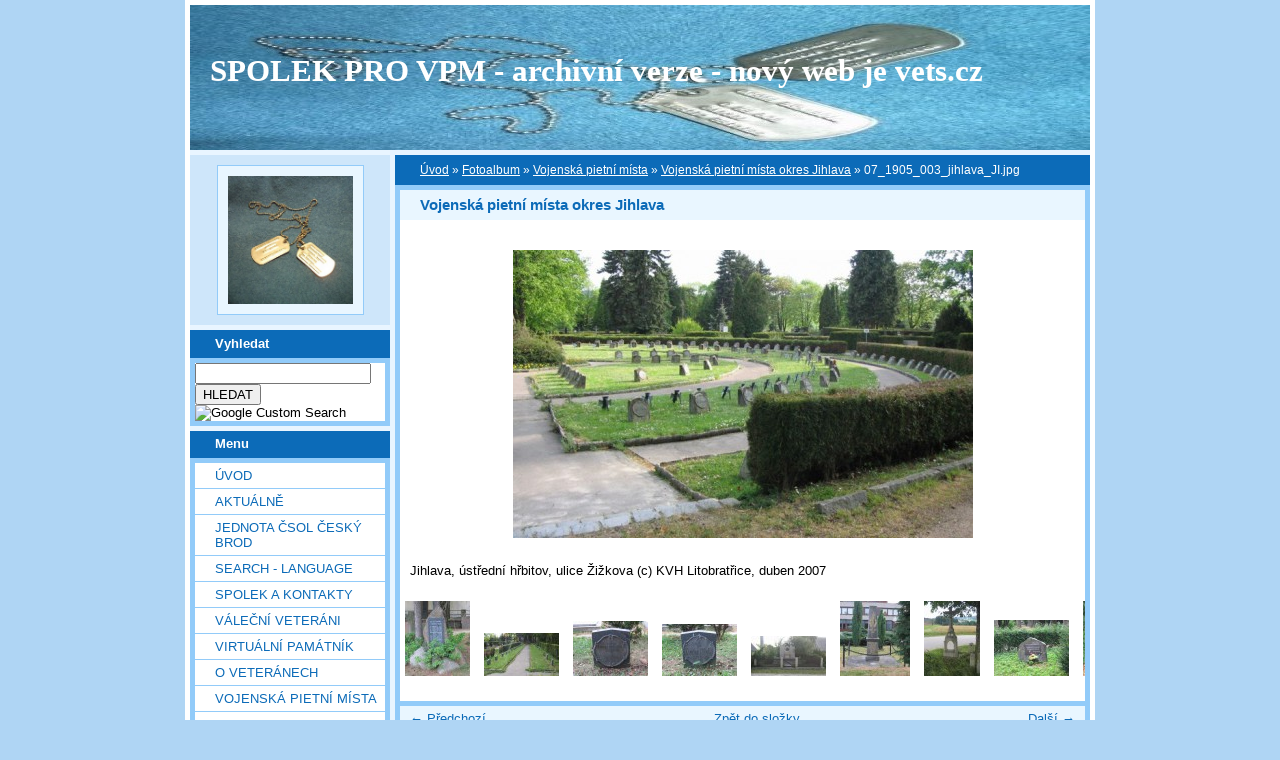

--- FILE ---
content_type: text/html; charset=UTF-8
request_url: https://vets.estranky.cz/fotoalbum/Vojenska-pietni-mista/vojenska-pietni-mista-okres-jihlava/07_1905_003_jihlava_ji.jpg.html
body_size: 14579
content:
<?xml version="1.0" encoding="utf-8"?>
<!DOCTYPE html PUBLIC "-//W3C//DTD XHTML 1.0 Transitional//EN" "http://www.w3.org/TR/xhtml1/DTD/xhtml1-transitional.dtd">
<html lang="cs" xml:lang="cs" xmlns="http://www.w3.org/1999/xhtml" xmlns:fb="http://ogp.me/ns/fb#">

    <head>

        <meta http-equiv="content-type" content="text/html; charset=utf-8" />
        <meta name="description" content="Vojenská pietní místa, válečné hroby, váleční veteráni, vojenské insignie, historické fotografie. Spolek pro vojenská pietní místa, o.s." />
        <meta name="keywords" content="spolek sdružení válečný hrob válečný veterán insignie nášivka war grave monument lidé spolecnost" />
        <meta name="robots" content="all,follow" />
        <meta name="author" content="www.vets.estranky.cz" />
        <link href="/rss/articles/data.xml" rel="alternate" type="application/rss+xml" title="Všechny příspěvky" /><link href="/rss/articles/photos.xml" rel="alternate" type="application/rss+xml" title="Fotografie" /><link href="/rss/articles/comments.xml" rel="alternate" type="application/rss+xml" title="Komentáře" />
        <title>
            SPOLEK PRO VPM  - archivní verze - nový web je vets.cz - Fotoalbum - Vojenská pietní místa - Vojenská pietní místa okres Jihlava - 07_1905_003_jihlava_JI.jpg
        </title>

        <link rel="stylesheet" href="https://s3a.estranky.cz/css/uig.css" type="text/css" />
               					<link rel="stylesheet" href="/style.1656676048.1.css" type="text/css" />
<link rel="stylesheet" href="//code.jquery.com/ui/1.12.1/themes/base/jquery-ui.css">
<script src="//code.jquery.com/jquery-1.12.4.js"></script>
<script src="//code.jquery.com/ui/1.12.1/jquery-ui.js"></script>
<script type="text/javascript" src="https://s3c.estranky.cz/js/ui.js?nc=1" id="index_script" ></script><meta property="og:title" content="07_1905_003_jihlava_JI.jpg" />
<meta property="og:type" content="article" />
<meta property="og:url" content="https://vets.estranky.cz/fotoalbum/Vojenska-pietni-mista/vojenska-pietni-mista-okres-jihlava/07_1905_003_jihlava_ji.jpg.html" />
<meta property="og:image" content="https://vets.estranky.cz/img/tiny/7674.jpg" />
<meta property="og:site_name" content="SPOLEK PRO VPM  - archivní verze - nový web je vets.cz" />
<meta property="og:description" content="" />
			<script type="text/javascript">
				dataLayer = [{
					'subscription': 'true',
				}];
			</script>
			
        
        
        

    </head>
    <body class="">
        <!-- Wrapping the whole page, may have fixed or fluid width -->
        <div id="whole-page">

            

            <!-- Because of the matter of accessibility (text browsers,
            voice readers) we include a link leading to the page content and
            navigation } you'll probably want to hide them using display: none
            in your stylesheet -->

            <a href="#articles" class="accessibility-links">Jdi na obsah</a>
            <a href="#navigation" class="accessibility-links">Jdi na menu</a>

            <!-- We'll fill the document using horizontal rules thus separating
            the logical chunks of the document apart -->
            <hr />

						

			      <!-- block for skyscraper and rectangle  -->
			      <div id="sky-scraper-block">
              
              
		        </div>
			      <!-- block for skyscraper and rectangle  -->
			
            <!-- Wrapping the document's visible part -->
            <div id="document">
              <div id="in-document">
                <!-- header -->
  <div id="header">
     <div class="inner_frame">
        <!-- This construction allows easy image replacement -->
        <h1 class="head-left">
  <a href="https://www.vets.estranky.cz/" title="SPOLEK PRO VPM  - archivní verze - nový web je vets.cz" >SPOLEK PRO VPM  - archivní verze - nový web je vets.cz</a>
  <span title="SPOLEK PRO VPM  - archivní verze - nový web je vets.cz">
  </span>
</h1>
        <div id="header-decoration" class="decoration">
        </div>
     </div>
  </div>
<!-- /header -->


                <!-- Possible clearing elements (more through the document) -->
                <div id="clear1" class="clear">
                    &nbsp;
                </div>
                <hr />

                <!-- body of the page -->
                <div id="body">

                    <div id="nav-column">

                        <div class="column">
                            <div class="inner-column inner_frame">
                                <!-- Portrait -->
  <div id="portrait" class="section">
    <h2>Portrét
      <span id="nav-portrait" class="portrait">
      </span></h2>
    <div class="inner_frame">
      <a href="/">
        <img src="/img/portrait.1.1622907073.jpeg" width="270" height="277" alt="Portrét" /></a>
    </div>
  </div>
<!-- /Portrait -->
<hr />

                                
  						
                           </div>
                        </div>

<div class="column">
  <div class="inner_frame inner-column">
    <div class="section">
      <h2>Vyhledat
        <span class="decoration">
        </span></h2>

      <div class="inner_frame">
        <div id="searchbox" class="box">
  <!-- Google CSE Search Box Begins  -->
    <form id="searchbox_007002993867838738995:o4ws6ktlqik" action="http://www.google.com/search">
    
      <input name="cx" value="007002993867838738995:o4ws6ktlqik" type="hidden">
      <input name="cof" value="FORID:0" type="hidden">

      <input name="q" size="20" type="text">
      <input name="sa" value="HLEDAT" type="submit">
      <img src="http://www.google.com/coop/images/google_custom_search_smnar.gif" alt="Google Custom Search">
    </form>
  <!-- Google CSE Search Box Ends -->
        </div>

        <div id="clear6" class="clear">
          &nbsp;
        </div>
      </div>
    </div>
  </div>
</div>

                        <!-- Such navigation allows both horizontal and vertical rendering -->
<div id="navigation">
    <div class="inner_frame">
        <h2>Menu
            <span id="nav-decoration" class="decoration"></span>
        </h2>
        <nav>
            <menu class="menu-type-standard">
                <li class="">
  <a href="/">Úvod</a>
     
</li>
<li class="">
  <a href="/clanky/Aktualne.html">Aktuálně</a>
     
</li>
<li class="">
  <a href="/clanky/jednota-csol-cesky-brod.html">Jednota ČsOL Český Brod</a>
     
</li>
<li class="">
  <a href="/clanky/search---language.html">SEARCH - LANGUAGE</a>
     
</li>
<li class="">
  <a href="/clanky/spolek-a-kontakty.html">SPOLEK A KONTAKTY</a>
     
</li>
<li class="">
  <a href="/clanky/valecni-veterani.html">VÁLEČNÍ VETERÁNI</a>
     
</li>
<li class="">
  <a href="/clanky/virtualni-pamatnik.html">Virtuální památník</a>
     
</li>
<li class="">
  <a href="/clanky/o-veteranech.html">O VETERÁNECH</a>
     
</li>
<li class="">
  <a href="/clanky/vojenska-pietni-mista.html">VOJENSKÁ PIETNÍ MÍSTA</a>
     
</li>
<li class="">
  <a href="/clanky/geocaching---mapy.html">GEOCACHING - MAPY</a>
     
</li>
<li class="">
  <a href="/clanky/vojenske-objekty-a-prostory.html">vojenské objekty a prostory</a>
     
</li>
<li class="">
  <a href="/clanky/insignie-a-suvenyry.html">INSIGNIE a SUVENYRY</a>
     
</li>
<li class="">
  <a href="/clanky/historie---galerie-hrdinu.html">HISTORIE - GALERIE HRDINŮ</a>
     
</li>
<li class="">
  <a href="/clanky/publicistika---texty.html">PUBLICISTIKA - TEXTY</a>
     
</li>
<li class="">
  <a href="/clanky/download/">Download</a>
     
</li>
<li class="">
  <a href="/clanky/burza.html">BURZA</a>
     
</li>
<li class="">
  <a href="/clanky/sponzoring.html">SPONZORING</a>
     
</li>
<li class="">
  <a href="/clanky/Odkazy.html">Odkazy</a>
     
</li>
<li class="">
  <a href="/clanky/Navstevni-kniha-/">Návštěvní kniha</a>
     
</li>
<li class="">
  <a href="/clanky/clenska.html">ČLENSKÁ</a>
     
</li>
<li class="">
  <a href="/fotoalbum/">Fotoalbum</a>
     
</li>
<li class="">
  <a href="/clanky/diskuse.html">DISKUSE</a>
     
</li>

            </menu>
        </nav>
        <div id="clear6" class="clear">
          &nbsp;
        </div>
    </div>
</div>
<!-- menu ending -->

                        
                        

                        <div id="clear2" class="clear">
                            &nbsp;
                        </div>
                        <hr />

                        <!-- Side column left/right -->
                        <div class="column">

                            <!-- Inner column -->
                            <div class="inner_frame inner-column">
                              
                              
                              
                              
                              
                              
                              <!-- Own code -->
  <div class="section own-code-nav">
    <h2>Toplist
      <span class="decoration own-code-nav">
      </span></h2>
    <div class="inner_frame">
      <center><a href="http://www.toplist.cz/stat/184393"><script language="JavaScript" type="text/javascript">
                      <!--
                        document.write ('<img src="http://toplist.cz/count.asp?id=184393&logo=bc&http='+escape(document.referrer)+'&wi='+escape(window.screen.width)+'&he='+escape(window.screen.height)+'&cd='+escape(window.screen.colorDepth)+'&t='+escape(document.title)+'" width="88" height="120" border=0 alt="TOPlist" />');
                      //--></script><noscript><img src="http://toplist.cz/count.asp?id=184393&logo=bc" border="0" alt="TOPlist" width="88" height="120" /></noscript></a></center>                                                                          
    </div>
  </div>
<!-- /Own code -->
<hr />

                              <!-- Mail list -->
  <div id="mail-list" class="section">
    <h2>Mail list
      <span id="mail-list-decoration" class="decoration">
      </span></h2>
    <div class="inner_frame">
      <form action="#mail-list" method="post">
        <fieldset>
          <input name="mail-list-key" id="mail-list-key" />
          <br />
          <!--/ verification_not_set /-->
          <span class="clButton">
            <input type="submit" id="send-mail-list" value="Odeslat" />
          </span>
        </fieldset>
      </form>
      <span id="mail-list-message"></span>
    </div>
  </div>
<!-- /Mail list -->

                              <!-- Favorite links -->
  <div id="links" class="section">
    <h2>Oblíbené odkazy
        <span id="links-decoration" class="decoration">
        </span></h2>
    <div class="inner_frame">
      <ul>
        <li class="first ">
  <a href="http://www.legionar.org" title="Sdružení válečných veteránů ČR">
  Sdružení válečných veteránů ČR</a></li><li class="">
  <a href="http://www.pametnidesky.estranky.cz/" title="Pamětní desky, sochy, sochy, pomníky, domovní znamení">
  Pamětní desky - stránky Vladimíra Štrupla</a></li><li class="">
  <a href="http://www.anlet.cz/" title="Asociace nositelů legionářských tradic">
  Asociace nositelů legionářských tradic</a></li><li class="">
  <a href="http://www.kvh.estranky.cz/" title="KVH Litobratřice">
  KVH Litobratřice</a></li><li class="">
  <a href="http://www.atmonline.cz/" title="ATM Online">
  ATM Online</a></li><li class="">
  <a href="http://www.dolin.estranky.cz/" title="Dolin history web">
  Dolin history web</a></li><li class="">
  <a href="http://www.valecnehroby.army.cz/" title="Ministerstvo obrany - péče o válečné hroby">
  Ministerstvo obrany - péče o válečné hroby</a></li><li class="">
  <a href="https://vets.estranky.cz/clanky/gis-a-gps/vpm-a-kml" title="  vojenská pietní místa na mapě Google">
    vojenská pietní místa na mapě</a></li><li class="">
  <a href="http://www.hloubkari.bloguje.cz/" title="Útoky spojeneckého stíhacího a bitevního letectva na pozemní cíle v českých zemích 1944-1945">
  Hloubkaři</a></li><li class="">
  <a href="http://www.lidice.cz/" title="Občanské sdružení Lidice">
  Občanské sdružení Lidice</a></li><li class="">
  <a href="http://www.patracka.cz" title="Historická skupina udržující památku na Československé četnictvo a bezpečnostní sbory">
  Četnická pátrací stanice Praha</a></li><li class="">
  <a href="http://www.pamatnik.valka.cz/stranky/uvod.php" title="Památník Čestná vzpomínka">
  Památník Čestná vzpomínka</a></li><li class="">
  <a href="https://vets.estranky.cz/clanky/odkazy/stranky-clenu-a-partneru" title="Osobní stránky členů a partnerů">
  Osobní stránky členů a partnerů</a></li><li class="">
  <a href="http://www.cemetery.cz/" title="Virtuální hřbitovy Čech, Moravy a Slezska">
  Virtuální hřbitovy</a></li><li class="">
  <a href="http://www.pohrebiste.cz/index.htm" title="Výzkum situace národnostních menšin z hlediska zřizování a provozování veřejných pohřebišť v ČR">
  Pohřebiště v ČR</a></li><li class="">
  <a href="http://www.fortifikace.net/" title="Novodobé pevnostní stavby">
  Fortifikace</a></li><li class="">
  <a href="http://www.kvlhrvacovcerna.estranky.cz/" title="Občanské sdružení Klub Vojenské a letecké historie Rváčov - Černá">
  Občanské sdružení Klub Vojenské a letecké historie</a></li><li class="">
  <a href="http://www.kvhbeskydy.sk" title="Klub vojenskej histórie Beskydy Humenné">
  KVH Beskydy</a></li><li class="">
  <a href="http://www.obetiahrdinove.cz/" title="příběhy, které by neměly být zapomenuty...">
  Oběti a hrdinové</a></li><li class="">
  <a href="http://pomniky.habartov.cz/" title="pomníky příslušníků bezpečnostních sborů">
  Pomníky četníků, policistů</a></li><li class="">
  <a href="http://www.veterani.army.cz/" title="Ministerstvo obrany - péče o válečné veterány">
  Ministerstvo obrany - péče o válečné veterány</a></li><li class="">
  <a href="http://www.valka.cz/" title="největší web o vojenství v ČR">
  Válka.cz</a></li><li class="">
  <a href="http://geoportal.cenia.cz/mapsphere/MapWin.aspx?M_WizID=147&amp;M_Site=cenia&amp;M_Lang=cs" title="Válečné hroby z databáze CEVH v mapě na portálu veřejné správy">
  Válečné hroby z databáze CEVH</a></li><li class="">
  <a href="http://www.ustrcr.cz/" title="Ústav pro studium totalitních režimů">
  Ústav pro studium totalitních režimů</a></li><li class="">
  <a href="http://www.vuapraha.cz/Pages/" title="Vojenský ústřední archiv">
  Vojenský ústřední archiv</a></li><li class="">
  <a href="http://www.vojenstvi.cz/" title="Československé a české vojenství">
  Vojenství</a></li><li class="">
  <a href="http://background.webnode.cz/" title="Volné sdružení fandů vojenské historie">
  Background</a></li><li class="">
  <a href="http://vlastenecka-pamatna-mista.bloger.cz/" title="Vlastenecká památná místa">
  Vlastenecká památná místa</a></li><li class="">
  <a href="http://www.karelvasatko.cz/" title="Československé legie">
  Klub přátel pplk. Karla Vašátky</a></li><li class="">
  <a href="http://www.facebook.com/pages/Valecne-hroby/152732848113754?v=wall" title="Válečné hroby  na Facebooku">
  Válečné hroby  na Facebooku</a></li><li class="">
  <a href="http://hitorie.wgz.cz/" title="Historická data osobností">
  Historická data osobností a událostí naší republiky</a></li><li class="">
  <a href="http://www.szpb.sk/" title="Slovenský zväz protifašistických bojovníkov">
  Slovenský zväz protifašistických bojovníkov</a></li><li class="last ">
  <a href="http://www.regibase.cz/" title="REGI BASE">
  Nadační fond REGI Base</a></li>
      </ul>
    </div>
  </div>
<!-- /Favorite links -->
<hr />

                              
                              
                              <!-- RSS -->
  <div id="rss-nav" class="section">
    <h2>RSS
      <span id="rss-nav-decoration" class="decoration">
      </span></h2>
    <div class="inner_frame">
      <ul>
        <li>
          <a href="/archiv/rss/">
            Přehled zdrojů</a></li>
      </ul>
    </div>
  </div>
<!-- /RSS -->
<hr />

                              <!-- Stats -->
  <div id="stats" class="section">
    <h2>Statistiky
      <span id="stats-decoration" class="decoration">
      </span></h2>
    <div class="inner_frame">
      <!-- Keeping in mind people with disabilities (summary, caption) as well as worshipers of semantic web -->
      <table summary="Statistiky">

        <tfoot>
          <tr>
            <th scope="row">Online:</th>
            <td>38</td>
          </tr>
        </tfoot>

        <tbody>
          <tr>
            <th scope="row">Celkem:</th>
            <td>6983755</td>
          </tr>
          <tr>
            <th scope="row">Měsíc:</th>
            <td>60157</td>
          </tr>
          <tr>
            <th scope="row">Den:</th>
            <td>1834</td>
          </tr>
        </tbody>
      </table>
    </div>
  </div>
<!-- Stats -->
<hr />
                            </div>
                            <!-- /Inner column -->

                            <div id="clear4" class="clear">
                                &nbsp;
                            </div>

                        </div>
                        <!-- end of first column -->
                    </div>

                    <!-- main page content -->
                    <div id="content">
                      <!-- Breadcrumb navigation -->
<div id="breadcrumb-nav">
  <a href="/">Úvod</a> &raquo; <a href="/fotoalbum/">Fotoalbum</a> &raquo; <a href="/fotoalbum/Vojenska-pietni-mista/">Vojenská pietní místa</a> &raquo; <a href="/fotoalbum/Vojenska-pietni-mista/vojenska-pietni-mista-okres-jihlava/">Vojenská pietní místa okres Jihlava</a> &raquo; <span>07_1905_003_jihlava_JI.jpg</span>
</div>
<hr />

                      <script language="JavaScript" type="text/javascript">
  <!--
    index_setCookieData('index_curr_photo', 7674);
  //-->
</script>

<div id="slide">
  <h2>Vojenská pietní místa okres Jihlava</h2>
  <div id="click">
    <h3 id="photo_curr_title">07_1905_003_jihlava_JI.jpg</h3>
    <div class="slide-img">
      <a href="/fotoalbum/Vojenska-pietni-mista/vojenska-pietni-mista-okres-jihlava/07_1905_002_jihlava_ji.jpg.html" class="previous-photo"  id="photo_prev_a" title="předchozí fotka"><span>&laquo;</span></a>  <!-- previous photo -->

      <a href="/fotoalbum/Vojenska-pietni-mista/vojenska-pietni-mista-okres-jihlava/07_1905_003_jihlava_ji.jpg.-.html" class="actual-photo" onclick="return index_photo_open(this,'_fullsize');" id="photo_curr_a"><img src="/img/mid/7674/07_1905_003_jihlava_ji.jpg" alt=""   id="photo_curr_img" /></a>   <!-- actual shown photo -->

      <a href="/fotoalbum/Vojenska-pietni-mista/vojenska-pietni-mista-okres-jihlava/07_1905_004_jihlava_ji.jpg.html" class="next-photo"  id="photo_next_a" title="další fotka"><span>&raquo;</span></a>  <!-- next photo -->

      <br /> <!-- clear -->
    </div>
    <p id="photo_curr_comment">
      Jihlava, ústřední hřbitov, ulice Žižkova (c) KVH Litobratřice, duben 2007
    </p>
    <div class="fb-like" data-href="https://vets.estranky.cz/fotoalbum/Vojenska-pietni-mista/vojenska-pietni-mista-okres-jihlava/07_1905_003_jihlava_ji.jpg.html" data-layout="standard" data-show-faces="true" data-action="like" data-share="false" data-colorscheme="light"></div>
  </div>
  <div class="slidebar">
  <a href="/fotoalbum/Vojenska-pietni-mista/vojenska-pietni-mista-okres-jihlava/001_jihlava_ji.jpg.html" onclick="return index_photo_show(0);" title="001_jihlava_JI.jpg">
    <img src="/img/tiny/8986.jpg" width="65" height="75" alt="001_jihlava_JI.jpg" /></a>
<a href="/fotoalbum/Vojenska-pietni-mista/vojenska-pietni-mista-okres-jihlava/002_jihlava-ji.jpg.html" onclick="return index_photo_show(1);" title="002_jihlava JI.jpg">
    <img src="/img/tiny/8987.jpg" width="75" height="43" alt="002_jihlava JI.jpg" /></a>
<a href="/fotoalbum/Vojenska-pietni-mista/vojenska-pietni-mista-okres-jihlava/003-jihlava-ji.jpg.html" onclick="return index_photo_show(2);" title="003 jihlava JI.jpg">
    <img src="/img/tiny/8988.jpg" width="75" height="55" alt="003 jihlava JI.jpg" /></a>
<a href="/fotoalbum/Vojenska-pietni-mista/vojenska-pietni-mista-okres-jihlava/004_jihlava-ji.jpg.html" onclick="return index_photo_show(3);" title="004_jihlava JI.jpg">
    <img src="/img/tiny/8989.jpg" width="75" height="52" alt="004_jihlava JI.jpg" /></a>
<a href="/fotoalbum/Vojenska-pietni-mista/vojenska-pietni-mista-okres-jihlava/06_0725_040_zbilidy_ji.jpg-.html" onclick="return index_photo_show(4);" title="06_0725_040_Zbilidy_JI.jpg-">
    <img src="/img/tiny/2243.jpg" width="75" height="40" alt="06_0725_040_Zbilidy_JI.jpg-" /></a>
<a href="/fotoalbum/Vojenska-pietni-mista/vojenska-pietni-mista-okres-jihlava/06_0727_003_vetrny_jenikov_ji.jpg-.html" onclick="return index_photo_show(5);" title="06_0727_003_Vetrny_Jenikov_JI.jpg-">
    <img src="/img/tiny/2273.jpg" width="70" height="75" alt="06_0727_003_Vetrny_Jenikov_JI.jpg-" /></a>
<a href="/fotoalbum/Vojenska-pietni-mista/vojenska-pietni-mista-okres-jihlava/06_0817_005_novy_hubenov_ji.jpg-.html" onclick="return index_photo_show(6);" title="06_0817_005_Nový_Hubenov_JI.jpg-">
    <img src="/img/tiny/2578.jpg" width="56" height="75" alt="06_0817_005_Nový_Hubenov_JI.jpg-" /></a>
<a href="/fotoalbum/Vojenska-pietni-mista/vojenska-pietni-mista-okres-jihlava/06_0817_006_jihlava_hrbitov_ji.jpg-.html" onclick="return index_photo_show(7);" title="06_0817_006_Jihlava_hrbitov_JI.jpg-">
    <img src="/img/tiny/2579.jpg" width="75" height="56" alt="06_0817_006_Jihlava_hrbitov_JI.jpg-" /></a>
<a href="/fotoalbum/Vojenska-pietni-mista/vojenska-pietni-mista-okres-jihlava/06_0817_007_jihlava_hrbitov_ji.jpg-.html" onclick="return index_photo_show(8);" title="06_0817_007_Jihlava_hrbitov_JI.jpg-">
    <img src="/img/tiny/2580.jpg" width="54" height="75" alt="06_0817_007_Jihlava_hrbitov_JI.jpg-" /></a>
<a href="/fotoalbum/Vojenska-pietni-mista/vojenska-pietni-mista-okres-jihlava/06_0817_008_jihlava_hrbitov_ji.jpg-.html" onclick="return index_photo_show(9);" title="06_0817_008_Jihlava_hrbitov_JI.jpg-">
    <img src="/img/tiny/2581.jpg" width="56" height="75" alt="06_0817_008_Jihlava_hrbitov_JI.jpg-" /></a>
<a href="/fotoalbum/Vojenska-pietni-mista/vojenska-pietni-mista-okres-jihlava/06_0917_005_kamenice_ji.jpg-.html" onclick="return index_photo_show(10);" title="06_0917_005_kamenice_JI.jpg-">
    <img src="/img/tiny/3013.jpg" width="56" height="75" alt="06_0917_005_kamenice_JI.jpg-" /></a>
<a href="/fotoalbum/Vojenska-pietni-mista/vojenska-pietni-mista-okres-jihlava/06_0917_010_jihlava_h_ji.jpg-.html" onclick="return index_photo_show(11);" title="06_0917_010_jihlava_H_JI.jpg-">
    <img src="/img/tiny/3014.jpg" width="58" height="75" alt="06_0917_010_jihlava_H_JI.jpg-" /></a>
<a href="/fotoalbum/Vojenska-pietni-mista/vojenska-pietni-mista-okres-jihlava/06_0917_011_jihlava_h_ji.jpg-.html" onclick="return index_photo_show(12);" title="06_0917_011_jihlava_H_JI.jpg-">
    <img src="/img/tiny/3015.jpg" width="75" height="61" alt="06_0917_011_jihlava_H_JI.jpg-" /></a>
<a href="/fotoalbum/Vojenska-pietni-mista/vojenska-pietni-mista-okres-jihlava/06_0917_012_jihlava_h_ji.jpg-.html" onclick="return index_photo_show(13);" title="06_0917_012_Jihlava_H_JI.jpg-">
    <img src="/img/tiny/3016.jpg" width="63" height="75" alt="06_0917_012_Jihlava_H_JI.jpg-" /></a>
<a href="/fotoalbum/Vojenska-pietni-mista/vojenska-pietni-mista-okres-jihlava/06_1020_001_jihlava_ji.jpg-.html" onclick="return index_photo_show(14);" title="06_1020_001_jihlava_JI.jpg-">
    <img src="/img/tiny/3634.jpg" width="45" height="75" alt="06_1020_001_jihlava_JI.jpg-" /></a>
<a href="/fotoalbum/Vojenska-pietni-mista/vojenska-pietni-mista-okres-jihlava/06_1020_002_jihlava_ji.jpg-.html" onclick="return index_photo_show(15);" title="06_1020_002_Jihlava_JI.jpg-">
    <img src="/img/tiny/3635.jpg" width="57" height="75" alt="06_1020_002_Jihlava_JI.jpg-" /></a>
<a href="/fotoalbum/Vojenska-pietni-mista/vojenska-pietni-mista-okres-jihlava/06_1020_003_jihlava_ji.jpg-.html" onclick="return index_photo_show(16);" title="06_1020_003_Jihlava_JI.jpg-">
    <img src="/img/tiny/3636.jpg" width="71" height="75" alt="06_1020_003_Jihlava_JI.jpg-" /></a>
<a href="/fotoalbum/Vojenska-pietni-mista/vojenska-pietni-mista-okres-jihlava/06_1020_004_jihlava_ji.jpg-.html" onclick="return index_photo_show(17);" title="06_1020_004_Jihlava_JI.jpg-">
    <img src="/img/tiny/3637.jpg" width="49" height="75" alt="06_1020_004_Jihlava_JI.jpg-" /></a>
<a href="/fotoalbum/Vojenska-pietni-mista/vojenska-pietni-mista-okres-jihlava/06_1215_001_stonarov_ji.jpg.html" onclick="return index_photo_show(18);" title="06_1215_001_Stonarov_JI.jpg">
    <img src="/img/tiny/4659.jpg" width="57" height="75" alt="06_1215_001_Stonarov_JI.jpg" /></a>
<a href="/fotoalbum/Vojenska-pietni-mista/vojenska-pietni-mista-okres-jihlava/0610_002_krahulci-pomnik_ji.jpg-.html" onclick="return index_photo_show(19);" title="0610_002_Krahulci pomnik_JI.JPG-">
    <img src="/img/tiny/3416.jpg" width="75" height="56" alt="0610_002_Krahulci pomnik_JI.JPG-" /></a>
<a href="/fotoalbum/Vojenska-pietni-mista/vojenska-pietni-mista-okres-jihlava/0610_003_nova-rise_ji.jpg-.html" onclick="return index_photo_show(20);" title="0610_003_Nova Rise_JI.JPG-">
    <img src="/img/tiny/3417.jpg" width="56" height="75" alt="0610_003_Nova Rise_JI.JPG-" /></a>
<a href="/fotoalbum/Vojenska-pietni-mista/vojenska-pietni-mista-okres-jihlava/0610_008_mrakotin-pomnik_ji.jpg-.html" onclick="return index_photo_show(21);" title="0610_008_Mrakotin pomnik_JI.JPG-">
    <img src="/img/tiny/3418.jpg" width="56" height="75" alt="0610_008_Mrakotin pomnik_JI.JPG-" /></a>
<a href="/fotoalbum/Vojenska-pietni-mista/vojenska-pietni-mista-okres-jihlava/07_0604_000_jihlava_ji.jpg.html" onclick="return index_photo_show(22);" title="07_0604_000_jihlava_JI.jpg">
    <img src="/img/tiny/6809.jpg" width="56" height="75" alt="07_0604_000_jihlava_JI.jpg" /></a>
<a href="/fotoalbum/Vojenska-pietni-mista/vojenska-pietni-mista-okres-jihlava/07_0806_011_jihlava_ji.jpg.html" onclick="return index_photo_show(23);" title="07_0806_011_jihlava_JI.jpg">
    <img src="/img/tiny/8038.jpg" width="75" height="52" alt="07_0806_011_jihlava_JI.jpg" /></a>
<a href="/fotoalbum/Vojenska-pietni-mista/vojenska-pietni-mista-okres-jihlava/07_0904_011_jihlava_ji.jpg.html" onclick="return index_photo_show(24);" title="07_0904_011_jihlava_JI.jpg">
    <img src="/img/tiny/6879.jpg" width="61" height="75" alt="07_0904_011_jihlava_JI.jpg" /></a>
<a href="/fotoalbum/Vojenska-pietni-mista/vojenska-pietni-mista-okres-jihlava/07_1805_002_polna01a.jpg_ji.jpg.html" onclick="return index_photo_show(25);" title="07_1805_002_Polna01a.jpg_JI.JPG">
    <img src="/img/tiny/7667.jpg" width="56" height="75" alt="07_1805_002_Polna01a.jpg_JI.JPG" /></a>
<a href="/fotoalbum/Vojenska-pietni-mista/vojenska-pietni-mista-okres-jihlava/07_1805_003_polna08b.jpg_ji.jpg.html" onclick="return index_photo_show(26);" title="07_1805_003_Polna08b.jpg_JI.JPG">
    <img src="/img/tiny/7668.jpg" width="75" height="52" alt="07_1805_003_Polna08b.jpg_JI.JPG" /></a>
<a href="/fotoalbum/Vojenska-pietni-mista/vojenska-pietni-mista-okres-jihlava/07_1805_004_polna-h02_ji.jpg.html" onclick="return index_photo_show(27);" title="07_1805_004_Polna-H02_JI.JPG">
    <img src="/img/tiny/7669.jpg" width="56" height="75" alt="07_1805_004_Polna-H02_JI.JPG" /></a>
<a href="/fotoalbum/Vojenska-pietni-mista/vojenska-pietni-mista-okres-jihlava/07_1805_005_polna-h03a.jpg_ji.jpg.html" onclick="return index_photo_show(28);" title="07_1805_005_Polna-H03a.jpg_JI.JPG">
    <img src="/img/tiny/7670.jpg" width="56" height="75" alt="07_1805_005_Polna-H03a.jpg_JI.JPG" /></a>
<a href="/fotoalbum/Vojenska-pietni-mista/vojenska-pietni-mista-okres-jihlava/07_1905_001_jihlava_ji.jpg.html" onclick="return index_photo_show(29);" title="07_1905_001_jihlava_JI.jpg">
    <img src="/img/tiny/7672.jpg" width="75" height="56" alt="07_1905_001_jihlava_JI.jpg" /></a>
<a href="/fotoalbum/Vojenska-pietni-mista/vojenska-pietni-mista-okres-jihlava/07_1905_002_jihlava_ji.jpg.html" onclick="return index_photo_show(30);" title="07_1905_002_jihlava_JI.jpg">
    <img src="/img/tiny/7673.jpg" width="75" height="45" alt="07_1905_002_jihlava_JI.jpg" /></a>
<a href="/fotoalbum/Vojenska-pietni-mista/vojenska-pietni-mista-okres-jihlava/07_1905_003_jihlava_ji.jpg.html" onclick="return index_photo_show(31);" title="07_1905_003_jihlava_JI.jpg">
    <img src="/img/tiny/7674.jpg" width="75" height="47" alt="07_1905_003_jihlava_JI.jpg" /></a>
<a href="/fotoalbum/Vojenska-pietni-mista/vojenska-pietni-mista-okres-jihlava/07_1905_004_jihlava_ji.jpg.html" onclick="return index_photo_show(32);" title="07_1905_004_jihlava_JI.jpg">
    <img src="/img/tiny/7675.jpg" width="63" height="75" alt="07_1905_004_jihlava_JI.jpg" /></a>
<a href="/fotoalbum/Vojenska-pietni-mista/vojenska-pietni-mista-okres-jihlava/07_1905_005-obr.a_jihlava_ji.jpg.html" onclick="return index_photo_show(33);" title="07_1905_005-Obr.A_jihlava_JI.jpg">
    <img src="/img/tiny/7676.jpg" width="75" height="63" alt="07_1905_005-Obr.A_jihlava_JI.jpg" /></a>
<a href="/fotoalbum/Vojenska-pietni-mista/vojenska-pietni-mista-okres-jihlava/07_1905_005-obr.b_jihlava_ji.jpg.html" onclick="return index_photo_show(34);" title="07_1905_005-Obr.B_jihlava_JI.jpg">
    <img src="/img/tiny/7677.jpg" width="75" height="71" alt="07_1905_005-Obr.B_jihlava_JI.jpg" /></a>
<a href="/fotoalbum/Vojenska-pietni-mista/vojenska-pietni-mista-okres-jihlava/07_1905_005-obr.c-jihlava_ji.jpg.html" onclick="return index_photo_show(35);" title="07_1905_005-Obr.C-jihlava_JI.jpg">
    <img src="/img/tiny/7678.jpg" width="75" height="66" alt="07_1905_005-Obr.C-jihlava_JI.jpg" /></a>
<a href="/fotoalbum/Vojenska-pietni-mista/vojenska-pietni-mista-okres-jihlava/07_1905_005-obr.d_jihlava_ji.jpg.html" onclick="return index_photo_show(36);" title="07_1905_005-Obr.D_jihlava_JI.jpg">
    <img src="/img/tiny/7679.jpg" width="75" height="75" alt="07_1905_005-Obr.D_jihlava_JI.jpg" /></a>
<a href="/fotoalbum/Vojenska-pietni-mista/vojenska-pietni-mista-okres-jihlava/07_1905_005-obr.e_jihlava_ji.jpg.html" onclick="return index_photo_show(37);" title="07_1905_005-Obr.E_jihlava_JI.jpg">
    <img src="/img/tiny/7680.jpg" width="75" height="72" alt="07_1905_005-Obr.E_jihlava_JI.jpg" /></a>
<a href="/fotoalbum/Vojenska-pietni-mista/vojenska-pietni-mista-okres-jihlava/07_1905_006_jihlava_ji.jpg.html" onclick="return index_photo_show(38);" title="07_1905_006_jihlava_JI.jpg">
    <img src="/img/tiny/7681.jpg" width="68" height="75" alt="07_1905_006_jihlava_JI.jpg" /></a>
<a href="/fotoalbum/Vojenska-pietni-mista/vojenska-pietni-mista-okres-jihlava/07_1905_007_jihlava_ji.jpg.html" onclick="return index_photo_show(39);" title="07_1905_007_jihlava_JI.jpg">
    <img src="/img/tiny/7682.jpg" width="75" height="71" alt="07_1905_007_jihlava_JI.jpg" /></a>
<a href="/fotoalbum/Vojenska-pietni-mista/vojenska-pietni-mista-okres-jihlava/07_1905_008_jihlava_ji.jpg.html" onclick="return index_photo_show(40);" title="07_1905_008_jihlava_JI.jpg">
    <img src="/img/tiny/7683.jpg" width="75" height="69" alt="07_1905_008_jihlava_JI.jpg" /></a>
<a href="/fotoalbum/Vojenska-pietni-mista/vojenska-pietni-mista-okres-jihlava/07_1905_009_jihlava_ji.jpg.html" onclick="return index_photo_show(41);" title="07_1905_009_jihlava_JI.jpg">
    <img src="/img/tiny/7684.jpg" width="61" height="75" alt="07_1905_009_jihlava_JI.jpg" /></a>
<a href="/fotoalbum/Vojenska-pietni-mista/vojenska-pietni-mista-okres-jihlava/07_1905_010_jihlava_ji.jpg.html" onclick="return index_photo_show(42);" title="07_1905_010_jihlava_JI.jpg">
    <img src="/img/tiny/7685.jpg" width="75" height="69" alt="07_1905_010_jihlava_JI.jpg" /></a>
<a href="/fotoalbum/Vojenska-pietni-mista/vojenska-pietni-mista-okres-jihlava/07_2108_003_telc-2sv_ji.jpg.html" onclick="return index_photo_show(43);" title="07_2108_003_telc 2sv_JI.JPG">
    <img src="/img/tiny/8774.jpg" width="56" height="75" alt="07_2108_003_telc 2sv_JI.JPG" /></a>
<a href="/fotoalbum/Vojenska-pietni-mista/vojenska-pietni-mista-okres-jihlava/07_2208_004_telc_2sv_ji.jpg.html" onclick="return index_photo_show(44);" title="07_2208_004_Telc_2sv_JI.JPG">
    <img src="/img/tiny/8778.jpg" width="75" height="56" alt="07_2208_004_Telc_2sv_JI.JPG" /></a>
<a href="/fotoalbum/Vojenska-pietni-mista/vojenska-pietni-mista-okres-jihlava/07_2208_005_telc_ji.jpg.html" onclick="return index_photo_show(45);" title="07_2208_005_telc_JI.jpg">
    <img src="/img/tiny/8779.jpg" width="56" height="75" alt="07_2208_005_telc_JI.jpg" /></a>
<a href="/fotoalbum/Vojenska-pietni-mista/vojenska-pietni-mista-okres-jihlava/0712_040_batelov-1.2.sv_ji-.jpg.html" onclick="return index_photo_show(46);" title="0712_040_Batelov 1.2.sv_JI,.JPG">
    <img src="/img/tiny/4471.jpg" width="56" height="75" alt="0712_040_Batelov 1.2.sv_JI,.JPG" /></a>
<a href="/fotoalbum/Vojenska-pietni-mista/vojenska-pietni-mista-okres-jihlava/08_0315_001_luka_nad_jihlavou_ji.jpg.html" onclick="return index_photo_show(47);" title="08_0315_001_Luka_nad_Jihlavou_JI.jpg">
    <img src="/img/tiny/10443.jpg" width="75" height="56" alt="08_0315_001_Luka_nad_Jihlavou_JI.jpg" /></a>
<a href="/fotoalbum/Vojenska-pietni-mista/vojenska-pietni-mista-okres-jihlava/08_0720_001_p1090266_brtnice_ji_001_1.jpg.html" onclick="return index_photo_show(48);" title="08_0720_001_P1090266_Brtnice_JI_001_1.JPG">
    <img src="/img/tiny/12018.jpg" width="56" height="75" alt="08_0720_001_P1090266_Brtnice_JI_001_1.JPG" /></a>
<a href="/fotoalbum/Vojenska-pietni-mista/vojenska-pietni-mista-okres-jihlava/08_1102_dolni_cerekev_2008_ji.jpg.html" onclick="return index_photo_show(49);" title="08_1102_dolni_cerekev_2008_JI.JPG">
    <img src="/img/tiny/12860.jpg" width="41" height="75" alt="08_1102_dolni_cerekev_2008_JI.JPG" /></a>
<a href="/fotoalbum/Vojenska-pietni-mista/vojenska-pietni-mista-okres-jihlava/08_1102_dolni_cerekev_ji.jpg.html" onclick="return index_photo_show(50);" title="08_1102_dolni_cerekev_JI.jpg">
    <img src="/img/tiny/12859.jpg" width="46" height="75" alt="08_1102_dolni_cerekev_JI.jpg" /></a>
<a href="/fotoalbum/Vojenska-pietni-mista/vojenska-pietni-mista-okres-jihlava/08_1209_003kamenice_ji.jpg.html" onclick="return index_photo_show(51);" title="08_1209_003Kamenice_JI.JPG">
    <img src="/img/tiny/13251.jpg" width="75" height="56" alt="08_1209_003Kamenice_JI.JPG" /></a>
<a href="/fotoalbum/Vojenska-pietni-mista/vojenska-pietni-mista-okres-jihlava/09_0104_cenkov_ji.jpg.html" onclick="return index_photo_show(52);" title="09_0104_Cenkov_JI.JPG">
    <img src="/img/tiny/13382.jpg" width="75" height="56" alt="09_0104_Cenkov_JI.JPG" /></a>
<a href="/fotoalbum/Vojenska-pietni-mista/vojenska-pietni-mista-okres-jihlava/09_0104_trest_ji.jpg.html" onclick="return index_photo_show(53);" title="09_0104_Trest_JI.JPG">
    <img src="/img/tiny/13383.jpg" width="75" height="56" alt="09_0104_Trest_JI.JPG" /></a>
<a href="/fotoalbum/Vojenska-pietni-mista/vojenska-pietni-mista-okres-jihlava/09_0104_zaborna_ji.jpg.html" onclick="return index_photo_show(54);" title="09_0104_Zaborna_JI.JPG">
    <img src="/img/tiny/13384.jpg" width="56" height="75" alt="09_0104_Zaborna_JI.JPG" /></a>
<a href="/fotoalbum/Vojenska-pietni-mista/vojenska-pietni-mista-okres-jihlava/09_0408_kamenice-rehorov_ji.jpg.html" onclick="return index_photo_show(55);" title="09_0408_Kamenice-Rehorov_JI.JPG">
    <img src="/img/tiny/15729.jpg" width="56" height="75" alt="09_0408_Kamenice-Rehorov_JI.JPG" /></a>
<a href="/fotoalbum/Vojenska-pietni-mista/vojenska-pietni-mista-okres-jihlava/09_0408_velky-beranov_ji.jpg.html" onclick="return index_photo_show(56);" title="09_0408_Velky Beranov_JI.JPG">
    <img src="/img/tiny/15730.jpg" width="56" height="75" alt="09_0408_Velky Beranov_JI.JPG" /></a>
<a href="/fotoalbum/Vojenska-pietni-mista/vojenska-pietni-mista-okres-jihlava/09_0408_zaborna_ji.jpg.html" onclick="return index_photo_show(57);" title="09_0408_Zaborna_JI.JPG">
    <img src="/img/tiny/15731.jpg" width="56" height="75" alt="09_0408_Zaborna_JI.JPG" /></a>
<a href="/fotoalbum/Vojenska-pietni-mista/vojenska-pietni-mista-okres-jihlava/09_0818_orechov_ji.jpg.html" onclick="return index_photo_show(58);" title="09_0818_Orechov_JI.JPG">
    <img src="/img/tiny/17060.jpg" width="56" height="75" alt="09_0818_Orechov_JI.JPG" /></a>
<a href="/fotoalbum/Vojenska-pietni-mista/vojenska-pietni-mista-okres-jihlava/09_0829_001_knezice_01_ji.jpg.html" onclick="return index_photo_show(59);" title="09_0829_001_knezice_01_JI.jpg">
    <img src="/img/tiny/17186.jpg" width="56" height="75" alt="09_0829_001_knezice_01_JI.jpg" /></a>
<a href="/fotoalbum/Vojenska-pietni-mista/vojenska-pietni-mista-okres-jihlava/09_0829_002_knezice_02_ji.jpg.html" onclick="return index_photo_show(60);" title="09_0829_002_knezice_02_JI.jpg">
    <img src="/img/tiny/17187.jpg" width="50" height="75" alt="09_0829_002_knezice_02_JI.jpg" /></a>
<a href="/fotoalbum/Vojenska-pietni-mista/vojenska-pietni-mista-okres-jihlava/09_0916_jestrebi_ji.jpg.html" onclick="return index_photo_show(61);" title="09_0916_Jestrebi_JI.JPG">
    <img src="/img/tiny/17387.jpg" width="56" height="75" alt="09_0916_Jestrebi_JI.JPG" /></a>
<a href="/fotoalbum/Vojenska-pietni-mista/vojenska-pietni-mista-okres-jihlava/09_0916_stara-rise_ji.jpg.html" onclick="return index_photo_show(62);" title="09_0916_Stara Rise_JI.JPG">
    <img src="/img/tiny/17388.jpg" width="56" height="75" alt="09_0916_Stara Rise_JI.JPG" /></a>
<a href="/fotoalbum/Vojenska-pietni-mista/vojenska-pietni-mista-okres-jihlava/09_0921_trest_ji.jpg.html" onclick="return index_photo_show(63);" title="09_0921_Trest_JI.JPG">
    <img src="/img/tiny/17434.jpg" width="56" height="75" alt="09_0921_Trest_JI.JPG" /></a>
<a href="/fotoalbum/Vojenska-pietni-mista/vojenska-pietni-mista-okres-jihlava/09_1015_vilanec_ji.jpg.html" onclick="return index_photo_show(64);" title="09_1015_Vilanec_JI.JPG">
    <img src="/img/tiny/17811.jpg" width="75" height="54" alt="09_1015_Vilanec_JI.JPG" /></a>
<a href="/fotoalbum/Vojenska-pietni-mista/vojenska-pietni-mista-okres-jihlava/10_0510_bezdecin_ji.html" onclick="return index_photo_show(65);" title="10_0510_Bezdecin_JI">
    <img src="/img/tiny/22272.jpg" width="75" height="50" alt="10_0510_Bezdecin_JI" /></a>
<a href="/fotoalbum/Vojenska-pietni-mista/vojenska-pietni-mista-okres-jihlava/10_0514_markvartice_ji.jpg.html" onclick="return index_photo_show(66);" title="10_0514_Markvartice_JI.JPG">
    <img src="/img/tiny/19771.jpg" width="50" height="75" alt="10_0514_Markvartice_JI.JPG" /></a>
<a href="/fotoalbum/Vojenska-pietni-mista/vojenska-pietni-mista-okres-jihlava/10_0514_olsany_ji.jpg.html" onclick="return index_photo_show(67);" title="10_0514_Olsany_JI.JPG">
    <img src="/img/tiny/19772.jpg" width="75" height="50" alt="10_0514_Olsany_JI.JPG" /></a>
<a href="/fotoalbum/Vojenska-pietni-mista/vojenska-pietni-mista-okres-jihlava/10_0514_stara_rise_001_ji.jpg.html" onclick="return index_photo_show(68);" title="10_0514_Stara_Rise_001_JI.JPG">
    <img src="/img/tiny/19773.jpg" width="50" height="75" alt="10_0514_Stara_Rise_001_JI.JPG" /></a>
<a href="/fotoalbum/Vojenska-pietni-mista/vojenska-pietni-mista-okres-jihlava/10_0514_stara_rise_002_ji.jpg.html" onclick="return index_photo_show(69);" title="10_0514_Stara_Rise_002_JI.JPG">
    <img src="/img/tiny/19774.jpg" width="50" height="75" alt="10_0514_Stara_Rise_002_JI.JPG" /></a>
<a href="/fotoalbum/Vojenska-pietni-mista/vojenska-pietni-mista-okres-jihlava/10_0922_dobra_voda_001_ji.jpg.html" onclick="return index_photo_show(70);" title="10_0922_Dobra_Voda_001_JI.jpg">
    <img src="/img/tiny/20703.jpg" width="68" height="75" alt="10_0922_Dobra_Voda_001_JI.jpg" /></a>
<a href="/fotoalbum/Vojenska-pietni-mista/vojenska-pietni-mista-okres-jihlava/10_0922_lhotka_001_ji.jpg.html" onclick="return index_photo_show(71);" title="10_0922_Lhotka_001_JI.JPG">
    <img src="/img/tiny/20702.jpg" width="45" height="75" alt="10_0922_Lhotka_001_JI.JPG" /></a>

</div>
<script type="text/javascript">
  <!--
    var index_ss_type = "full";
    var index_photo_data = new Array();
    var index_photo_currentid = 31;
//    var current_photo_a = "<!--/ u_c_p_nfull_curr_href /-->";
//    var current_photo_src = "<!--/ u_c_p_nfull_curr_src /-->";

    index_photo_data[0] = new Array();
index_photo_data[0]["src"] = "/img/mid/8986/001_jihlava_ji.jpg";
index_photo_data[0]["href"] = "/fotoalbum/Vojenska-pietni-mista/vojenska-pietni-mista-okres-jihlava/001_jihlava_ji.jpg.-.html";
index_photo_data[0]["title"] = "001_jihlava_JI.jpg";
index_photo_data[0]["comment"] = "Jihlava, ústřední hřbitov, ulice Žižkova (c) KVH Litobratřice, duben 2007";
index_photo_data[1] = new Array();
index_photo_data[1]["src"] = "/img/mid/8987/002_jihlava-ji.jpg";
index_photo_data[1]["href"] = "/fotoalbum/Vojenska-pietni-mista/vojenska-pietni-mista-okres-jihlava/002_jihlava-ji.jpg.-.html";
index_photo_data[1]["title"] = "002_jihlava JI.jpg";
index_photo_data[1]["comment"] = "Jihlava, ústřední hřbitov, ulice Žižkova (c) KVH Litobratřice, duben 2007";
index_photo_data[2] = new Array();
index_photo_data[2]["src"] = "/img/mid/8988/003-jihlava-ji.jpg";
index_photo_data[2]["href"] = "/fotoalbum/Vojenska-pietni-mista/vojenska-pietni-mista-okres-jihlava/003-jihlava-ji.jpg.-.html";
index_photo_data[2]["title"] = "003 jihlava JI.jpg";
index_photo_data[2]["comment"] = "Jihlava, ústřední hřbitov, ulice Žižkova (c) KVH Litobratřice, duben 2007";
index_photo_data[3] = new Array();
index_photo_data[3]["src"] = "/img/mid/8989/004_jihlava-ji.jpg";
index_photo_data[3]["href"] = "/fotoalbum/Vojenska-pietni-mista/vojenska-pietni-mista-okres-jihlava/004_jihlava-ji.jpg.-.html";
index_photo_data[3]["title"] = "004_jihlava JI.jpg";
index_photo_data[3]["comment"] = "Jihlava, ústřední hřbitov, ulice Žižkova (c) KVH Litobratřice, duben 2007";
index_photo_data[4] = new Array();
index_photo_data[4]["src"] = "/img/mid/2243/06_0725_040_zbilidy_ji.jpg-.jpg";
index_photo_data[4]["href"] = "/fotoalbum/Vojenska-pietni-mista/vojenska-pietni-mista-okres-jihlava/06_0725_040_zbilidy_ji.jpg-.-.html";
index_photo_data[4]["title"] = "06_0725_040_Zbilidy_JI.jpg-";
index_photo_data[4]["comment"] = "Zbilidy (c)  KVH Litobratřice";
index_photo_data[5] = new Array();
index_photo_data[5]["src"] = "/img/mid/2273/06_0727_003_vetrny_jenikov_ji.jpg-.jpg";
index_photo_data[5]["href"] = "/fotoalbum/Vojenska-pietni-mista/vojenska-pietni-mista-okres-jihlava/06_0727_003_vetrny_jenikov_ji.jpg-.-.html";
index_photo_data[5]["title"] = "06_0727_003_Vetrny_Jenikov_JI.jpg-";
index_photo_data[5]["comment"] = "Větrný Jeníkov, na náměstí v parčíku (c) KVH Litobratřice";
index_photo_data[6] = new Array();
index_photo_data[6]["src"] = "/img/mid/2578/06_0817_005_novy_hubenov_ji.jpg-.jpg";
index_photo_data[6]["href"] = "/fotoalbum/Vojenska-pietni-mista/vojenska-pietni-mista-okres-jihlava/06_0817_005_novy_hubenov_ji.jpg-.-.html";
index_photo_data[6]["title"] = "06_0817_005_Nový_Hubenov_JI.jpg-";
index_photo_data[6]["comment"] = "u obce Nový Hubenov, 500m od obce, u silnice na Jihlavu, v prudké levotočivé zatáčce (c) KVH Litobratřice, 15.8.2006";
index_photo_data[7] = new Array();
index_photo_data[7]["src"] = "/img/mid/2579/06_0817_006_jihlava_hrbitov_ji.jpg-.jpg";
index_photo_data[7]["href"] = "/fotoalbum/Vojenska-pietni-mista/vojenska-pietni-mista-okres-jihlava/06_0817_006_jihlava_hrbitov_ji.jpg-.-.html";
index_photo_data[7]["title"] = "06_0817_006_Jihlava_hrbitov_JI.jpg-";
index_photo_data[7]["comment"] = "Jihlava, Ústřední hřbitov, ulice Žižkova (c) KVH Litobratřice, 15.8.2006";
index_photo_data[8] = new Array();
index_photo_data[8]["src"] = "/img/mid/2580/06_0817_007_jihlava_hrbitov_ji.jpg-.jpg";
index_photo_data[8]["href"] = "/fotoalbum/Vojenska-pietni-mista/vojenska-pietni-mista-okres-jihlava/06_0817_007_jihlava_hrbitov_ji.jpg-.-.html";
index_photo_data[8]["title"] = "06_0817_007_Jihlava_hrbitov_JI.jpg-";
index_photo_data[8]["comment"] = "Jihlava, Ústřední hřbitov, ulice Žižkova (c) KVH Litobratřice, 15.8.2006";
index_photo_data[9] = new Array();
index_photo_data[9]["src"] = "/img/mid/2581/06_0817_008_jihlava_hrbitov_ji.jpg-.jpg";
index_photo_data[9]["href"] = "/fotoalbum/Vojenska-pietni-mista/vojenska-pietni-mista-okres-jihlava/06_0817_008_jihlava_hrbitov_ji.jpg-.-.html";
index_photo_data[9]["title"] = "06_0817_008_Jihlava_hrbitov_JI.jpg-";
index_photo_data[9]["comment"] = "Jihlava, Ústřední hřbitov, ulice Žižkova (c) KVH Litobratřice, 15.8.2006";
index_photo_data[10] = new Array();
index_photo_data[10]["src"] = "/img/mid/3013/06_0917_005_kamenice_ji.jpg-.jpg";
index_photo_data[10]["href"] = "/fotoalbum/Vojenska-pietni-mista/vojenska-pietni-mista-okres-jihlava/06_0917_005_kamenice_ji.jpg-.-.html";
index_photo_data[10]["title"] = "06_0917_005_kamenice_JI.jpg-";
index_photo_data[10]["comment"] = "Kamenice, u kostela (c) KVH Litobratřice, 13.8.2006";
index_photo_data[11] = new Array();
index_photo_data[11]["src"] = "/img/mid/3014/06_0917_010_jihlava_h_ji.jpg-.jpg";
index_photo_data[11]["href"] = "/fotoalbum/Vojenska-pietni-mista/vojenska-pietni-mista-okres-jihlava/06_0917_010_jihlava_h_ji.jpg-.-.html";
index_photo_data[11]["title"] = "06_0917_010_jihlava_H_JI.jpg-";
index_photo_data[11]["comment"] = "Jihlava, na ústředním hřbitově, ulice Žižkova (c) KVH Litobratřice, 13.8.2006";
index_photo_data[12] = new Array();
index_photo_data[12]["src"] = "/img/mid/3015/06_0917_011_jihlava_h_ji.jpg-.jpg";
index_photo_data[12]["href"] = "/fotoalbum/Vojenska-pietni-mista/vojenska-pietni-mista-okres-jihlava/06_0917_011_jihlava_h_ji.jpg-.-.html";
index_photo_data[12]["title"] = "06_0917_011_jihlava_H_JI.jpg-";
index_photo_data[12]["comment"] = "Jihlava, na ústředním hřbitově, ulice Žižkova (c) KVH Litobratřice, 13.8.2006";
index_photo_data[13] = new Array();
index_photo_data[13]["src"] = "/img/mid/3016/06_0917_012_jihlava_h_ji.jpg-.jpg";
index_photo_data[13]["href"] = "/fotoalbum/Vojenska-pietni-mista/vojenska-pietni-mista-okres-jihlava/06_0917_012_jihlava_h_ji.jpg-.-.html";
index_photo_data[13]["title"] = "06_0917_012_Jihlava_H_JI.jpg-";
index_photo_data[13]["comment"] = "Jihlava, na ústředním hřbitově, ulice Žižkova (c) KVH Litobratřice, 13.8.2006";
index_photo_data[14] = new Array();
index_photo_data[14]["src"] = "/img/mid/3634/06_1020_001_jihlava_ji.jpg-.jpg";
index_photo_data[14]["href"] = "/fotoalbum/Vojenska-pietni-mista/vojenska-pietni-mista-okres-jihlava/06_1020_001_jihlava_ji.jpg-.-.html";
index_photo_data[14]["title"] = "06_1020_001_jihlava_JI.jpg-";
index_photo_data[14]["comment"] = "Jihlava, na ústředním hřbitově, ulice Žižkova (c) KVH Litobratřice 10.9.2006";
index_photo_data[15] = new Array();
index_photo_data[15]["src"] = "/img/mid/3635/06_1020_002_jihlava_ji.jpg-.jpg";
index_photo_data[15]["href"] = "/fotoalbum/Vojenska-pietni-mista/vojenska-pietni-mista-okres-jihlava/06_1020_002_jihlava_ji.jpg-.-.html";
index_photo_data[15]["title"] = "06_1020_002_Jihlava_JI.jpg-";
index_photo_data[15]["comment"] = "Jihlava, na ústředním hřbitově, ulice Žižkova (c) KVH Litobratřice 10.9.2006";
index_photo_data[16] = new Array();
index_photo_data[16]["src"] = "/img/mid/3636/06_1020_003_jihlava_ji.jpg-.jpg";
index_photo_data[16]["href"] = "/fotoalbum/Vojenska-pietni-mista/vojenska-pietni-mista-okres-jihlava/06_1020_003_jihlava_ji.jpg-.-.html";
index_photo_data[16]["title"] = "06_1020_003_Jihlava_JI.jpg-";
index_photo_data[16]["comment"] = "Jihlava, na ústředním hřbitově, ulice Žižkova (c) KVH Litobratřice 10.9.2006";
index_photo_data[17] = new Array();
index_photo_data[17]["src"] = "/img/mid/3637/06_1020_004_jihlava_ji.jpg-.jpg";
index_photo_data[17]["href"] = "/fotoalbum/Vojenska-pietni-mista/vojenska-pietni-mista-okres-jihlava/06_1020_004_jihlava_ji.jpg-.-.html";
index_photo_data[17]["title"] = "06_1020_004_Jihlava_JI.jpg-";
index_photo_data[17]["comment"] = "Jihlava, na ústředním hřbitově, ulice Žižkova (c) KVH Litobratřice 10.9.2006";
index_photo_data[18] = new Array();
index_photo_data[18]["src"] = "/img/mid/4659/06_1215_001_stonarov_ji.jpg";
index_photo_data[18]["href"] = "/fotoalbum/Vojenska-pietni-mista/vojenska-pietni-mista-okres-jihlava/06_1215_001_stonarov_ji.jpg.-.html";
index_photo_data[18]["title"] = "06_1215_001_Stonarov_JI.jpg";
index_photo_data[18]["comment"] = "Stonařov, u kostela (c) KVH Litobratřice, 9.12.2006";
index_photo_data[19] = new Array();
index_photo_data[19]["src"] = "/img/mid/3416/0610_002_krahulci-pomnik_ji.jpg-.jpg";
index_photo_data[19]["href"] = "/fotoalbum/Vojenska-pietni-mista/vojenska-pietni-mista-okres-jihlava/0610_002_krahulci-pomnik_ji.jpg-.-.html";
index_photo_data[19]["title"] = "0610_002_Krahulci pomnik_JI.JPG-";
index_photo_data[19]["comment"] = "Krahulčí, před masokombinátem (c) Ivana Pochobradská";
index_photo_data[20] = new Array();
index_photo_data[20]["src"] = "/img/mid/3417/0610_003_nova-rise_ji.jpg-.jpg";
index_photo_data[20]["href"] = "/fotoalbum/Vojenska-pietni-mista/vojenska-pietni-mista-okres-jihlava/0610_003_nova-rise_ji.jpg-.-.html";
index_photo_data[20]["title"] = "0610_003_Nova Rise_JI.JPG-";
index_photo_data[20]["comment"] = "Nová Říše, náměstí (c) Ivana Pochobradská";
index_photo_data[21] = new Array();
index_photo_data[21]["src"] = "/img/mid/3418/0610_008_mrakotin-pomnik_ji.jpg-.jpg";
index_photo_data[21]["href"] = "/fotoalbum/Vojenska-pietni-mista/vojenska-pietni-mista-okres-jihlava/0610_008_mrakotin-pomnik_ji.jpg-.-.html";
index_photo_data[21]["title"] = "0610_008_Mrakotin pomnik_JI.JPG-";
index_photo_data[21]["comment"] = "Mrákotín, náměstí (c) Ivana Pochobradská";
index_photo_data[22] = new Array();
index_photo_data[22]["src"] = "/img/mid/6809/07_0604_000_jihlava_ji.jpg";
index_photo_data[22]["href"] = "/fotoalbum/Vojenska-pietni-mista/vojenska-pietni-mista-okres-jihlava/07_0604_000_jihlava_ji.jpg.-.html";
index_photo_data[22]["title"] = "07_0604_000_jihlava_JI.jpg";
index_photo_data[22]["comment"] = "Jihlava, na ústředním hřbitově, ulice Žižkova (c) KVH Litobratčice, 4.4.2007";
index_photo_data[23] = new Array();
index_photo_data[23]["src"] = "/img/mid/8038/07_0806_011_jihlava_ji.jpg";
index_photo_data[23]["href"] = "/fotoalbum/Vojenska-pietni-mista/vojenska-pietni-mista-okres-jihlava/07_0806_011_jihlava_ji.jpg.-.html";
index_photo_data[23]["title"] = "07_0806_011_jihlava_JI.jpg";
index_photo_data[23]["comment"] = "Jihlava, ústřední hřbitov, ulice Žižkova (c) KVH Litobratřice, duben 2007";
index_photo_data[24] = new Array();
index_photo_data[24]["src"] = "/img/mid/6879/07_0904_011_jihlava_ji.jpg";
index_photo_data[24]["href"] = "/fotoalbum/Vojenska-pietni-mista/vojenska-pietni-mista-okres-jihlava/07_0904_011_jihlava_ji.jpg.-.html";
index_photo_data[24]["title"] = "07_0904_011_jihlava_JI.jpg";
index_photo_data[24]["comment"] = "Jihlava, na ústředním hřbitově, ulice Žižkova (c) KVH Litobratřice, 7.4.2007";
index_photo_data[25] = new Array();
index_photo_data[25]["src"] = "/img/mid/7667/07_1805_002_polna01a.jpg_ji.jpg";
index_photo_data[25]["href"] = "/fotoalbum/Vojenska-pietni-mista/vojenska-pietni-mista-okres-jihlava/07_1805_002_polna01a.jpg_ji.jpg.-.html";
index_photo_data[25]["title"] = "07_1805_002_Polna01a.jpg_JI.JPG";
index_photo_data[25]["comment"] = "Polná, Husovo náměstí (c) Jan Kratochvíl,  květen 2007";
index_photo_data[26] = new Array();
index_photo_data[26]["src"] = "/img/mid/7668/07_1805_003_polna08b.jpg_ji.jpg";
index_photo_data[26]["href"] = "/fotoalbum/Vojenska-pietni-mista/vojenska-pietni-mista-okres-jihlava/07_1805_003_polna08b.jpg_ji.jpg.-.html";
index_photo_data[26]["title"] = "07_1805_003_Polna08b.jpg_JI.JPG";
index_photo_data[26]["comment"] = "Polná, rozcestí Palackého a Indusovy ulice  (c) Jan Kratochvíl,  květen 2007";
index_photo_data[27] = new Array();
index_photo_data[27]["src"] = "/img/mid/7669/07_1805_004_polna-h02_ji.jpg";
index_photo_data[27]["href"] = "/fotoalbum/Vojenska-pietni-mista/vojenska-pietni-mista-okres-jihlava/07_1805_004_polna-h02_ji.jpg.-.html";
index_photo_data[27]["title"] = "07_1805_004_Polna-H02_JI.JPG";
index_photo_data[27]["comment"] = " Polná, hřbitov  (c) Jan Kratochvíl,  květen 2007";
index_photo_data[28] = new Array();
index_photo_data[28]["src"] = "/img/mid/7670/07_1805_005_polna-h03a.jpg_ji.jpg";
index_photo_data[28]["href"] = "/fotoalbum/Vojenska-pietni-mista/vojenska-pietni-mista-okres-jihlava/07_1805_005_polna-h03a.jpg_ji.jpg.-.html";
index_photo_data[28]["title"] = "07_1805_005_Polna-H03a.jpg_JI.JPG";
index_photo_data[28]["comment"] = " Polná, hřbitov  (c) Jan Kratochvíl,  květen 2007";
index_photo_data[29] = new Array();
index_photo_data[29]["src"] = "/img/mid/7672/07_1905_001_jihlava_ji.jpg";
index_photo_data[29]["href"] = "/fotoalbum/Vojenska-pietni-mista/vojenska-pietni-mista-okres-jihlava/07_1905_001_jihlava_ji.jpg.-.html";
index_photo_data[29]["title"] = "07_1905_001_jihlava_JI.jpg";
index_photo_data[29]["comment"] = "Jihlava, ústřední hřbitov, ulice Žižkova (c) KVH Litobratřice, duben 2007";
index_photo_data[30] = new Array();
index_photo_data[30]["src"] = "/img/mid/7673/07_1905_002_jihlava_ji.jpg";
index_photo_data[30]["href"] = "/fotoalbum/Vojenska-pietni-mista/vojenska-pietni-mista-okres-jihlava/07_1905_002_jihlava_ji.jpg.-.html";
index_photo_data[30]["title"] = "07_1905_002_jihlava_JI.jpg";
index_photo_data[30]["comment"] = "Jihlava, ústřední hřbitov, ulice Žižkova (c) KVH Litobratřice, duben 2007";
index_photo_data[31] = new Array();
index_photo_data[31]["src"] = "/img/mid/7674/07_1905_003_jihlava_ji.jpg";
index_photo_data[31]["href"] = "/fotoalbum/Vojenska-pietni-mista/vojenska-pietni-mista-okres-jihlava/07_1905_003_jihlava_ji.jpg.-.html";
index_photo_data[31]["title"] = "07_1905_003_jihlava_JI.jpg";
index_photo_data[31]["comment"] = "Jihlava, ústřední hřbitov, ulice Žižkova (c) KVH Litobratřice, duben 2007";
index_photo_data[32] = new Array();
index_photo_data[32]["src"] = "/img/mid/7675/07_1905_004_jihlava_ji.jpg";
index_photo_data[32]["href"] = "/fotoalbum/Vojenska-pietni-mista/vojenska-pietni-mista-okres-jihlava/07_1905_004_jihlava_ji.jpg.-.html";
index_photo_data[32]["title"] = "07_1905_004_jihlava_JI.jpg";
index_photo_data[32]["comment"] = "Jihlava, ústřední hřbitov, ulice Žižkova (c) KVH Litobratřice, duben 2007";
index_photo_data[33] = new Array();
index_photo_data[33]["src"] = "/img/mid/7676/07_1905_005-obr.a_jihlava_ji.jpg";
index_photo_data[33]["href"] = "/fotoalbum/Vojenska-pietni-mista/vojenska-pietni-mista-okres-jihlava/07_1905_005-obr.a_jihlava_ji.jpg.-.html";
index_photo_data[33]["title"] = "07_1905_005-Obr.A_jihlava_JI.jpg";
index_photo_data[33]["comment"] = "Jihlava, ústřední hřbitov, ulice Žižkova (c) KVH Litobratřice, duben 2007";
index_photo_data[34] = new Array();
index_photo_data[34]["src"] = "/img/mid/7677/07_1905_005-obr.b_jihlava_ji.jpg";
index_photo_data[34]["href"] = "/fotoalbum/Vojenska-pietni-mista/vojenska-pietni-mista-okres-jihlava/07_1905_005-obr.b_jihlava_ji.jpg.-.html";
index_photo_data[34]["title"] = "07_1905_005-Obr.B_jihlava_JI.jpg";
index_photo_data[34]["comment"] = "Jihlava, ústřední hřbitov, ulice Žižkova (c) KVH Litobratřice, duben 2007";
index_photo_data[35] = new Array();
index_photo_data[35]["src"] = "/img/mid/7678/07_1905_005-obr.c-jihlava_ji.jpg";
index_photo_data[35]["href"] = "/fotoalbum/Vojenska-pietni-mista/vojenska-pietni-mista-okres-jihlava/07_1905_005-obr.c-jihlava_ji.jpg.-.html";
index_photo_data[35]["title"] = "07_1905_005-Obr.C-jihlava_JI.jpg";
index_photo_data[35]["comment"] = "Jihlava, ústřední hřbitov, ulice Žižkova (c) KVH Litobratřice, duben 2007";
index_photo_data[36] = new Array();
index_photo_data[36]["src"] = "/img/mid/7679/07_1905_005-obr.d_jihlava_ji.jpg";
index_photo_data[36]["href"] = "/fotoalbum/Vojenska-pietni-mista/vojenska-pietni-mista-okres-jihlava/07_1905_005-obr.d_jihlava_ji.jpg.-.html";
index_photo_data[36]["title"] = "07_1905_005-Obr.D_jihlava_JI.jpg";
index_photo_data[36]["comment"] = "Jihlava, ústřední hřbitov, ulice Žižkova (c) KVH Litobratřice, duben 2007";
index_photo_data[37] = new Array();
index_photo_data[37]["src"] = "/img/mid/7680/07_1905_005-obr.e_jihlava_ji.jpg";
index_photo_data[37]["href"] = "/fotoalbum/Vojenska-pietni-mista/vojenska-pietni-mista-okres-jihlava/07_1905_005-obr.e_jihlava_ji.jpg.-.html";
index_photo_data[37]["title"] = "07_1905_005-Obr.E_jihlava_JI.jpg";
index_photo_data[37]["comment"] = "Jihlava, ústřední hřbitov, ulice Žižkova (c) KVH Litobratřice, duben 2007";
index_photo_data[38] = new Array();
index_photo_data[38]["src"] = "/img/mid/7681/07_1905_006_jihlava_ji.jpg";
index_photo_data[38]["href"] = "/fotoalbum/Vojenska-pietni-mista/vojenska-pietni-mista-okres-jihlava/07_1905_006_jihlava_ji.jpg.-.html";
index_photo_data[38]["title"] = "07_1905_006_jihlava_JI.jpg";
index_photo_data[38]["comment"] = "Jihlava, ústřední hřbitov, ulice Žižkova (c) KVH Litobratřice, duben 2007";
index_photo_data[39] = new Array();
index_photo_data[39]["src"] = "/img/mid/7682/07_1905_007_jihlava_ji.jpg";
index_photo_data[39]["href"] = "/fotoalbum/Vojenska-pietni-mista/vojenska-pietni-mista-okres-jihlava/07_1905_007_jihlava_ji.jpg.-.html";
index_photo_data[39]["title"] = "07_1905_007_jihlava_JI.jpg";
index_photo_data[39]["comment"] = "Jihlava, ústřední hřbitov, ulice Žižkova (c) KVH Litobratřice, duben 2007";
index_photo_data[40] = new Array();
index_photo_data[40]["src"] = "/img/mid/7683/07_1905_008_jihlava_ji.jpg";
index_photo_data[40]["href"] = "/fotoalbum/Vojenska-pietni-mista/vojenska-pietni-mista-okres-jihlava/07_1905_008_jihlava_ji.jpg.-.html";
index_photo_data[40]["title"] = "07_1905_008_jihlava_JI.jpg";
index_photo_data[40]["comment"] = "Jihlava, ústřední hřbitov, ulice Žižkova (c) KVH Litobratřice, duben 2007";
index_photo_data[41] = new Array();
index_photo_data[41]["src"] = "/img/mid/7684/07_1905_009_jihlava_ji.jpg";
index_photo_data[41]["href"] = "/fotoalbum/Vojenska-pietni-mista/vojenska-pietni-mista-okres-jihlava/07_1905_009_jihlava_ji.jpg.-.html";
index_photo_data[41]["title"] = "07_1905_009_jihlava_JI.jpg";
index_photo_data[41]["comment"] = "Jihlava, ústřední hřbitov, ulice Žižkova (c) KVH Litobratřice, duben 2007";
index_photo_data[42] = new Array();
index_photo_data[42]["src"] = "/img/mid/7685/07_1905_010_jihlava_ji.jpg";
index_photo_data[42]["href"] = "/fotoalbum/Vojenska-pietni-mista/vojenska-pietni-mista-okres-jihlava/07_1905_010_jihlava_ji.jpg.-.html";
index_photo_data[42]["title"] = "07_1905_010_jihlava_JI.jpg";
index_photo_data[42]["comment"] = "Jihlava, ústřední hřbitov, ulice Žižkova (c) KVH Litobratřice, duben 2007";
index_photo_data[43] = new Array();
index_photo_data[43]["src"] = "/img/mid/8774/07_2108_003_telc-2sv_ji.jpg";
index_photo_data[43]["href"] = "/fotoalbum/Vojenska-pietni-mista/vojenska-pietni-mista-okres-jihlava/07_2108_003_telc-2sv_ji.jpg.-.html";
index_photo_data[43]["title"] = "07_2108_003_telc 2sv_JI.JPG";
index_photo_data[43]["comment"] = "Telč, uprostřed kruhového objezdu Staňkova – Masarykova ul. (c) Milena Městecká, 28.7.2007";
index_photo_data[44] = new Array();
index_photo_data[44]["src"] = "/img/mid/8778/07_2208_004_telc_2sv_ji.jpg";
index_photo_data[44]["href"] = "/fotoalbum/Vojenska-pietni-mista/vojenska-pietni-mista-okres-jihlava/07_2208_004_telc_2sv_ji.jpg.-.html";
index_photo_data[44]["title"] = "07_2208_004_Telc_2sv_JI.JPG";
index_photo_data[44]["comment"] = "Telč, hřbitov u sv. Anny, Podolí (c) Milena Městecká, 29.7.2007";
index_photo_data[45] = new Array();
index_photo_data[45]["src"] = "/img/mid/8779/07_2208_005_telc_ji.jpg";
index_photo_data[45]["href"] = "/fotoalbum/Vojenska-pietni-mista/vojenska-pietni-mista-okres-jihlava/07_2208_005_telc_ji.jpg.-.html";
index_photo_data[45]["title"] = "07_2208_005_telc_JI.jpg";
index_photo_data[45]["comment"] = "Telč, u Štěpnického rybníka za hřbitovní zdí hřbitova u sv. Anny, Podolí (c) Milena Městecká, 29.7.2007";
index_photo_data[46] = new Array();
index_photo_data[46]["src"] = "/img/mid/4471/0712_040_batelov-1.2.sv_ji-.jpg";
index_photo_data[46]["href"] = "/fotoalbum/Vojenska-pietni-mista/vojenska-pietni-mista-okres-jihlava/0712_040_batelov-1.2.sv_ji-.jpg.-.html";
index_photo_data[46]["title"] = "0712_040_Batelov 1.2.sv_JI,.JPG";
index_photo_data[46]["comment"] = "Batelov, před obecním úřadem (c) Ing. Ivan Čech";
index_photo_data[47] = new Array();
index_photo_data[47]["src"] = "/img/mid/10443/08_0315_001_luka_nad_jihlavou_ji.jpg";
index_photo_data[47]["href"] = "/fotoalbum/Vojenska-pietni-mista/vojenska-pietni-mista-okres-jihlava/08_0315_001_luka_nad_jihlavou_ji.jpg.-.html";
index_photo_data[47]["title"] = "08_0315_001_Luka_nad_Jihlavou_JI.jpg";
index_photo_data[47]["comment"] = "Luka nad Jihlavou, ulice Nová, před poštou (c) Petr Novák, 3.3.2008";
index_photo_data[48] = new Array();
index_photo_data[48]["src"] = "/img/mid/12018/08_0720_001_p1090266_brtnice_ji_001_1.jpg";
index_photo_data[48]["href"] = "/fotoalbum/Vojenska-pietni-mista/vojenska-pietni-mista-okres-jihlava/08_0720_001_p1090266_brtnice_ji_001_1.jpg.-.html";
index_photo_data[48]["title"] = "08_0720_001_P1090266_Brtnice_JI_001_1.JPG";
index_photo_data[48]["comment"] = "Brtnice, Lipartova ulice, pod kostelem (c) Radek Říha a Jiří Žák, 9.6.2007";
index_photo_data[49] = new Array();
index_photo_data[49]["src"] = "/img/mid/12860/08_1102_dolni_cerekev_2008_ji.jpg";
index_photo_data[49]["href"] = "/fotoalbum/Vojenska-pietni-mista/vojenska-pietni-mista-okres-jihlava/08_1102_dolni_cerekev_2008_ji.jpg.-.html";
index_photo_data[49]["title"] = "08_1102_dolni_cerekev_2008_JI.JPG";
index_photo_data[49]["comment"] = "Umístění: Dolní Cerekev (c) František Rod";
index_photo_data[50] = new Array();
index_photo_data[50]["src"] = "/img/mid/12859/08_1102_dolni_cerekev_ji.jpg";
index_photo_data[50]["href"] = "/fotoalbum/Vojenska-pietni-mista/vojenska-pietni-mista-okres-jihlava/08_1102_dolni_cerekev_ji.jpg.-.html";
index_photo_data[50]["title"] = "08_1102_dolni_cerekev_JI.jpg";
index_photo_data[50]["comment"] = "Umístění: Dolní Cerekev  (c) František Rod";
index_photo_data[51] = new Array();
index_photo_data[51]["src"] = "/img/mid/13251/08_1209_003kamenice_ji.jpg";
index_photo_data[51]["href"] = "/fotoalbum/Vojenska-pietni-mista/vojenska-pietni-mista-okres-jihlava/08_1209_003kamenice_ji.jpg.-.html";
index_photo_data[51]["title"] = "08_1209_003Kamenice_JI.JPG";
index_photo_data[51]["comment"] = "Kamenice, u kostela (c) Petr Válek, 1. 5. 2007";
index_photo_data[52] = new Array();
index_photo_data[52]["src"] = "/img/mid/13382/09_0104_cenkov_ji.jpg";
index_photo_data[52]["href"] = "/fotoalbum/Vojenska-pietni-mista/vojenska-pietni-mista-okres-jihlava/09_0104_cenkov_ji.jpg.-.html";
index_photo_data[52]["title"] = "09_0104_Cenkov_JI.JPG";
index_photo_data[52]["comment"] = "Čenkov, ve středu obce (c) Petr Válek, 29. 8. 2006";
index_photo_data[53] = new Array();
index_photo_data[53]["src"] = "/img/mid/13383/09_0104_trest_ji.jpg";
index_photo_data[53]["href"] = "/fotoalbum/Vojenska-pietni-mista/vojenska-pietni-mista-okres-jihlava/09_0104_trest_ji.jpg.-.html";
index_photo_data[53]["title"] = "09_0104_Trest_JI.JPG";
index_photo_data[53]["comment"] = "Třešť, v parčíku u Malého náměstí (c) Petr Válek, 29. 8. 2006";
index_photo_data[54] = new Array();
index_photo_data[54]["src"] = "/img/mid/13384/09_0104_zaborna_ji.jpg";
index_photo_data[54]["href"] = "/fotoalbum/Vojenska-pietni-mista/vojenska-pietni-mista-okres-jihlava/09_0104_zaborna_ji.jpg.-.html";
index_photo_data[54]["title"] = "09_0104_Zaborna_JI.JPG";
index_photo_data[54]["comment"] = "Záborná, u OÚ (c) Petr Válek, 14. 9. 2008";
index_photo_data[55] = new Array();
index_photo_data[55]["src"] = "/img/mid/15729/09_0408_kamenice-rehorov_ji.jpg";
index_photo_data[55]["href"] = "/fotoalbum/Vojenska-pietni-mista/vojenska-pietni-mista-okres-jihlava/09_0408_kamenice-rehorov_ji.jpg.-.html";
index_photo_data[55]["title"] = "09_0408_Kamenice-Rehorov_JI.JPG";
index_photo_data[55]["comment"] = "Řehořov, ve středu obce (c) Petr Válek, 1.3.2009";
index_photo_data[56] = new Array();
index_photo_data[56]["src"] = "/img/mid/15730/09_0408_velky-beranov_ji.jpg";
index_photo_data[56]["href"] = "/fotoalbum/Vojenska-pietni-mista/vojenska-pietni-mista-okres-jihlava/09_0408_velky-beranov_ji.jpg.-.html";
index_photo_data[56]["title"] = "09_0408_Velky Beranov_JI.JPG";
index_photo_data[56]["comment"] = "Velký Beranov, při vjezdu do obce ze směru Malý Beranov (c) Petr Válek, 1.3.2009";
index_photo_data[57] = new Array();
index_photo_data[57]["src"] = "/img/mid/15731/09_0408_zaborna_ji.jpg";
index_photo_data[57]["href"] = "/fotoalbum/Vojenska-pietni-mista/vojenska-pietni-mista-okres-jihlava/09_0408_zaborna_ji.jpg.-.html";
index_photo_data[57]["title"] = "09_0408_Zaborna_JI.JPG";
index_photo_data[57]["comment"] = "Záborná, u OÚ (c) Petr Válek, 1.3.2009";
index_photo_data[58] = new Array();
index_photo_data[58]["src"] = "/img/mid/17060/09_0818_orechov_ji.jpg";
index_photo_data[58]["href"] = "/fotoalbum/Vojenska-pietni-mista/vojenska-pietni-mista-okres-jihlava/09_0818_orechov_ji.jpg.-.html";
index_photo_data[58]["title"] = "09_0818_Orechov_JI.JPG";
index_photo_data[58]["comment"] = "Ořechov,za obcí směrem na obec Stranná (c) Petr Vacek 28. 4. 2007";
index_photo_data[59] = new Array();
index_photo_data[59]["src"] = "/img/mid/17186/09_0829_001_knezice_01_ji.jpg";
index_photo_data[59]["href"] = "/fotoalbum/Vojenska-pietni-mista/vojenska-pietni-mista-okres-jihlava/09_0829_001_knezice_01_ji.jpg.-.html";
index_photo_data[59]["title"] = "09_0829_001_knezice_01_JI.jpg";
index_photo_data[59]["comment"] = "Kněžice, (c) Vojtěch Stráník 9.8.2009";
index_photo_data[60] = new Array();
index_photo_data[60]["src"] = "/img/mid/17187/09_0829_002_knezice_02_ji.jpg";
index_photo_data[60]["href"] = "/fotoalbum/Vojenska-pietni-mista/vojenska-pietni-mista-okres-jihlava/09_0829_002_knezice_02_ji.jpg.-.html";
index_photo_data[60]["title"] = "09_0829_002_knezice_02_JI.jpg";
index_photo_data[60]["comment"] = "Kněžice, (c) Vojtěch Stráník 9.8.2009";
index_photo_data[61] = new Array();
index_photo_data[61]["src"] = "/img/mid/17387/09_0916_jestrebi_ji.jpg";
index_photo_data[61]["href"] = "/fotoalbum/Vojenska-pietni-mista/vojenska-pietni-mista-okres-jihlava/09_0916_jestrebi_ji.jpg.-.html";
index_photo_data[61]["title"] = "09_0916_Jestrebi_JI.JPG";
index_photo_data[61]["comment"] = "Jestřebí, u kapličky (c) Petr Válek,9.8.2009";
index_photo_data[62] = new Array();
index_photo_data[62]["src"] = "/img/mid/17388/09_0916_stara-rise_ji.jpg";
index_photo_data[62]["href"] = "/fotoalbum/Vojenska-pietni-mista/vojenska-pietni-mista-okres-jihlava/09_0916_stara-rise_ji.jpg.-.html";
index_photo_data[62]["title"] = "09_0916_Stara Rise_JI.JPG";
index_photo_data[62]["comment"] = "Stará Říše, u kostela (c) Petr Válek,7.8.2009";
index_photo_data[63] = new Array();
index_photo_data[63]["src"] = "/img/mid/17434/09_0921_trest_ji.jpg";
index_photo_data[63]["href"] = "/fotoalbum/Vojenska-pietni-mista/vojenska-pietni-mista-okres-jihlava/09_0921_trest_ji.jpg.-.html";
index_photo_data[63]["title"] = "09_0921_Trest_JI.JPG";
index_photo_data[63]["comment"] = "Třešť, v parčíku u Malého náměstí (c) Petr Válek, 9.8.2009";
index_photo_data[64] = new Array();
index_photo_data[64]["src"] = "/img/mid/17811/09_1015_vilanec_ji.jpg";
index_photo_data[64]["href"] = "/fotoalbum/Vojenska-pietni-mista/vojenska-pietni-mista-okres-jihlava/09_1015_vilanec_ji.jpg.-.html";
index_photo_data[64]["title"] = "09_1015_Vilanec_JI.JPG";
index_photo_data[64]["comment"] = "Vílanec, hřbitov, u zdi kostela (c) Vladimír Štrupl, 18.10.2008";
index_photo_data[65] = new Array();
index_photo_data[65]["src"] = "/img/mid/22272/10_0510_bezdecin_ji.jpg";
index_photo_data[65]["href"] = "/fotoalbum/Vojenska-pietni-mista/vojenska-pietni-mista-okres-jihlava/10_0510_bezdecin_ji.-.html";
index_photo_data[65]["title"] = "10_0510_Bezdecin_JI";
index_photo_data[65]["comment"] = "Bezděčín, (c) Ing. František Jedlička, 1.5.2011";
index_photo_data[66] = new Array();
index_photo_data[66]["src"] = "/img/mid/19771/10_0514_markvartice_ji.jpg";
index_photo_data[66]["href"] = "/fotoalbum/Vojenska-pietni-mista/vojenska-pietni-mista-okres-jihlava/10_0514_markvartice_ji.jpg.-.html";
index_photo_data[66]["title"] = "10_0514_Markvartice_JI.JPG";
index_photo_data[66]["comment"] = "Markvartice, střed obce u kapličky (c) Petr Vacek 10.4.2010";
index_photo_data[67] = new Array();
index_photo_data[67]["src"] = "/img/mid/19772/10_0514_olsany_ji.jpg";
index_photo_data[67]["href"] = "/fotoalbum/Vojenska-pietni-mista/vojenska-pietni-mista-okres-jihlava/10_0514_olsany_ji.jpg.-.html";
index_photo_data[67]["title"] = "10_0514_Olsany_JI.JPG";
index_photo_data[67]["comment"] = "Olšany, střed obce u hl. cesty (c) Petr Vacek 10.4.2010";
index_photo_data[68] = new Array();
index_photo_data[68]["src"] = "/img/mid/19773/10_0514_stara_rise_001_ji.jpg";
index_photo_data[68]["href"] = "/fotoalbum/Vojenska-pietni-mista/vojenska-pietni-mista-okres-jihlava/10_0514_stara_rise_001_ji.jpg.-.html";
index_photo_data[68]["title"] = "10_0514_Stara_Rise_001_JI.JPG";
index_photo_data[68]["comment"] = "Stará Říše, na hřbitově (c) Petr Vacek 10.4.2010";
index_photo_data[69] = new Array();
index_photo_data[69]["src"] = "/img/mid/19774/10_0514_stara_rise_002_ji.jpg";
index_photo_data[69]["href"] = "/fotoalbum/Vojenska-pietni-mista/vojenska-pietni-mista-okres-jihlava/10_0514_stara_rise_002_ji.jpg.-.html";
index_photo_data[69]["title"] = "10_0514_Stara_Rise_002_JI.JPG";
index_photo_data[69]["comment"] = "Stará Říše, na hřbitově (c) Petr Vacek 10.4.2010";
index_photo_data[70] = new Array();
index_photo_data[70]["src"] = "/img/mid/20703/10_0922_dobra_voda_001_ji.jpg";
index_photo_data[70]["href"] = "/fotoalbum/Vojenska-pietni-mista/vojenska-pietni-mista-okres-jihlava/10_0922_dobra_voda_001_ji.jpg.-.html";
index_photo_data[70]["title"] = "10_0922_Dobra_Voda_001_JI.jpg";
index_photo_data[70]["comment"] = "Dobrá Voda, (c) Jiří Böhm, 6.8.2010";
index_photo_data[71] = new Array();
index_photo_data[71]["src"] = "/img/mid/20702/10_0922_lhotka_001_ji.jpg";
index_photo_data[71]["href"] = "/fotoalbum/Vojenska-pietni-mista/vojenska-pietni-mista-okres-jihlava/10_0922_lhotka_001_ji.jpg.-.html";
index_photo_data[71]["title"] = "10_0922_Lhotka_001_JI.JPG";
index_photo_data[71]["comment"] = "Lhotka, (c) Jiří Böhm, 29.7.2010";

  //-->
</script>

 
  <div class="slidenav">
    <div class="back" id="photo_prev_div">
      <a href="/fotoalbum/Vojenska-pietni-mista/vojenska-pietni-mista-okres-jihlava/07_1905_002_jihlava_ji.jpg.html" id="photo_ns_prev_a">&larr; Předchozí</a>

    </div>
    <div class="forward" id="photo_next_div">
      <a href="/fotoalbum/Vojenska-pietni-mista/vojenska-pietni-mista-okres-jihlava/07_1905_004_jihlava_ji.jpg.html" id="photo_ns_next_a">Další &rarr;</a>

    </div>
    <a href="/fotoalbum/Vojenska-pietni-mista/vojenska-pietni-mista-okres-jihlava/">Zpět do složky</a>
    <br />
  </div>
  <div id="timenav">Automatické procházení:&nbsp;<a href="javascript: index_ss_start(3)">3</a>&nbsp;|&nbsp;<a href="javascript: index_ss_start(4)">4</a>&nbsp;|&nbsp;<a href="javascript: index_ss_start(5)">5</a>&nbsp;|&nbsp;<a href="javascript: index_ss_start(6)">6</a>&nbsp;|&nbsp;<a href="javascript: index_ss_start(7)">7</a>&nbsp;(čas ve vteřinách)</div>
<script type="text/javascript">
  <!--
    var index_ss_textpause = 'Automatické procházení:&nbsp;<a href="javascript: index_ss_pause()">pozastavit</a>';
    var index_ss_textcontinue = 'Automatické procházení:&nbsp;<a href="javascript: index_ss_continue()">pokračovat</a>';
    var index_ss_textalert = 'Je zobrazena poslední fotografie. Budete pokračovat od první.';
  //-->
</script>

  <script type="text/javascript">
    <!--
      index_photo_init ();
    //-->
  </script>
</div>
  
                    </div>
                    <!-- /main page content -->
                    
                    <div id="clear3" class="clear">
                        &nbsp;
                    </div>
                    <hr />

                    <div id="decoration1" class="decoration">
                    </div>
                    <div id="decoration2" class="decoration">
                    </div>
                    <!-- /Meant for additional graphics inside the body of the page -->
                </div>
                <!-- /body -->

                <div id="clear5" class="clear">
                    &nbsp;
                </div>
                
                <hr />

                                <!-- Footer -->
                <div id="footer">
                    <div class="inner_frame">
                        <p>
                            &copy; 2026 eStránky.cz <span class="hide">|</span> <a class="promolink promolink-paid" href="//www.estranky.cz/" title="Tvorba webových stránek zdarma, jednoduše a do 5 minut."><strong>Tvorba webových stránek</strong></a> 
                             | <a class="rss" href="/archiv/rss/">RSS</a>
                            
                             | <a class="print" href="javascript:window.print()">Tisk</a>
                             | <span class="updated">Aktualizováno:  17. 3. 2025</span>
                            
                            
                        </p>
                        
                        
                    </div>
                </div>
                <!-- /Footer -->


                <div id="clear7" class="clear">
                    &nbsp;
                </div>

                <div id="decoration3" class="decoration">
                </div>
                <div id="decoration4" class="decoration">
                </div>
                <!-- /Meant for additional graphics inside the document -->

              </div>
            </div>

            <div id="decoration5" class="decoration">
            </div>
            <div id="decoration6" class="decoration">
            </div>
            <!-- /Meant for additional graphics inside the page -->

        </div>
        <div id="fb-root"></div>
<script async defer src="https://connect.facebook.net/cs_CZ/sdk.js#xfbml=1&version=v3.2&appId=979412989240140&autoLogAppEvents=1"></script><!-- NO GEMIUS -->
    </body>
</html>